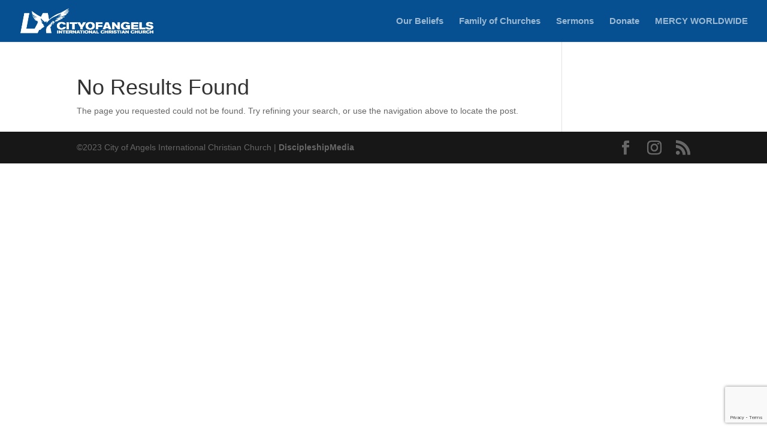

--- FILE ---
content_type: text/html; charset=utf-8
request_url: https://www.google.com/recaptcha/api2/anchor?ar=1&k=6LdHS00sAAAAAGQCWvpI2pJVSTyfN1VGsm66Xxnt&co=aHR0cHM6Ly9jaXR5b2ZhbmdlbHNpY2Mub3JnOjQ0Mw..&hl=en&v=PoyoqOPhxBO7pBk68S4YbpHZ&size=invisible&anchor-ms=20000&execute-ms=30000&cb=jclg8i4184n7
body_size: 48627
content:
<!DOCTYPE HTML><html dir="ltr" lang="en"><head><meta http-equiv="Content-Type" content="text/html; charset=UTF-8">
<meta http-equiv="X-UA-Compatible" content="IE=edge">
<title>reCAPTCHA</title>
<style type="text/css">
/* cyrillic-ext */
@font-face {
  font-family: 'Roboto';
  font-style: normal;
  font-weight: 400;
  font-stretch: 100%;
  src: url(//fonts.gstatic.com/s/roboto/v48/KFO7CnqEu92Fr1ME7kSn66aGLdTylUAMa3GUBHMdazTgWw.woff2) format('woff2');
  unicode-range: U+0460-052F, U+1C80-1C8A, U+20B4, U+2DE0-2DFF, U+A640-A69F, U+FE2E-FE2F;
}
/* cyrillic */
@font-face {
  font-family: 'Roboto';
  font-style: normal;
  font-weight: 400;
  font-stretch: 100%;
  src: url(//fonts.gstatic.com/s/roboto/v48/KFO7CnqEu92Fr1ME7kSn66aGLdTylUAMa3iUBHMdazTgWw.woff2) format('woff2');
  unicode-range: U+0301, U+0400-045F, U+0490-0491, U+04B0-04B1, U+2116;
}
/* greek-ext */
@font-face {
  font-family: 'Roboto';
  font-style: normal;
  font-weight: 400;
  font-stretch: 100%;
  src: url(//fonts.gstatic.com/s/roboto/v48/KFO7CnqEu92Fr1ME7kSn66aGLdTylUAMa3CUBHMdazTgWw.woff2) format('woff2');
  unicode-range: U+1F00-1FFF;
}
/* greek */
@font-face {
  font-family: 'Roboto';
  font-style: normal;
  font-weight: 400;
  font-stretch: 100%;
  src: url(//fonts.gstatic.com/s/roboto/v48/KFO7CnqEu92Fr1ME7kSn66aGLdTylUAMa3-UBHMdazTgWw.woff2) format('woff2');
  unicode-range: U+0370-0377, U+037A-037F, U+0384-038A, U+038C, U+038E-03A1, U+03A3-03FF;
}
/* math */
@font-face {
  font-family: 'Roboto';
  font-style: normal;
  font-weight: 400;
  font-stretch: 100%;
  src: url(//fonts.gstatic.com/s/roboto/v48/KFO7CnqEu92Fr1ME7kSn66aGLdTylUAMawCUBHMdazTgWw.woff2) format('woff2');
  unicode-range: U+0302-0303, U+0305, U+0307-0308, U+0310, U+0312, U+0315, U+031A, U+0326-0327, U+032C, U+032F-0330, U+0332-0333, U+0338, U+033A, U+0346, U+034D, U+0391-03A1, U+03A3-03A9, U+03B1-03C9, U+03D1, U+03D5-03D6, U+03F0-03F1, U+03F4-03F5, U+2016-2017, U+2034-2038, U+203C, U+2040, U+2043, U+2047, U+2050, U+2057, U+205F, U+2070-2071, U+2074-208E, U+2090-209C, U+20D0-20DC, U+20E1, U+20E5-20EF, U+2100-2112, U+2114-2115, U+2117-2121, U+2123-214F, U+2190, U+2192, U+2194-21AE, U+21B0-21E5, U+21F1-21F2, U+21F4-2211, U+2213-2214, U+2216-22FF, U+2308-230B, U+2310, U+2319, U+231C-2321, U+2336-237A, U+237C, U+2395, U+239B-23B7, U+23D0, U+23DC-23E1, U+2474-2475, U+25AF, U+25B3, U+25B7, U+25BD, U+25C1, U+25CA, U+25CC, U+25FB, U+266D-266F, U+27C0-27FF, U+2900-2AFF, U+2B0E-2B11, U+2B30-2B4C, U+2BFE, U+3030, U+FF5B, U+FF5D, U+1D400-1D7FF, U+1EE00-1EEFF;
}
/* symbols */
@font-face {
  font-family: 'Roboto';
  font-style: normal;
  font-weight: 400;
  font-stretch: 100%;
  src: url(//fonts.gstatic.com/s/roboto/v48/KFO7CnqEu92Fr1ME7kSn66aGLdTylUAMaxKUBHMdazTgWw.woff2) format('woff2');
  unicode-range: U+0001-000C, U+000E-001F, U+007F-009F, U+20DD-20E0, U+20E2-20E4, U+2150-218F, U+2190, U+2192, U+2194-2199, U+21AF, U+21E6-21F0, U+21F3, U+2218-2219, U+2299, U+22C4-22C6, U+2300-243F, U+2440-244A, U+2460-24FF, U+25A0-27BF, U+2800-28FF, U+2921-2922, U+2981, U+29BF, U+29EB, U+2B00-2BFF, U+4DC0-4DFF, U+FFF9-FFFB, U+10140-1018E, U+10190-1019C, U+101A0, U+101D0-101FD, U+102E0-102FB, U+10E60-10E7E, U+1D2C0-1D2D3, U+1D2E0-1D37F, U+1F000-1F0FF, U+1F100-1F1AD, U+1F1E6-1F1FF, U+1F30D-1F30F, U+1F315, U+1F31C, U+1F31E, U+1F320-1F32C, U+1F336, U+1F378, U+1F37D, U+1F382, U+1F393-1F39F, U+1F3A7-1F3A8, U+1F3AC-1F3AF, U+1F3C2, U+1F3C4-1F3C6, U+1F3CA-1F3CE, U+1F3D4-1F3E0, U+1F3ED, U+1F3F1-1F3F3, U+1F3F5-1F3F7, U+1F408, U+1F415, U+1F41F, U+1F426, U+1F43F, U+1F441-1F442, U+1F444, U+1F446-1F449, U+1F44C-1F44E, U+1F453, U+1F46A, U+1F47D, U+1F4A3, U+1F4B0, U+1F4B3, U+1F4B9, U+1F4BB, U+1F4BF, U+1F4C8-1F4CB, U+1F4D6, U+1F4DA, U+1F4DF, U+1F4E3-1F4E6, U+1F4EA-1F4ED, U+1F4F7, U+1F4F9-1F4FB, U+1F4FD-1F4FE, U+1F503, U+1F507-1F50B, U+1F50D, U+1F512-1F513, U+1F53E-1F54A, U+1F54F-1F5FA, U+1F610, U+1F650-1F67F, U+1F687, U+1F68D, U+1F691, U+1F694, U+1F698, U+1F6AD, U+1F6B2, U+1F6B9-1F6BA, U+1F6BC, U+1F6C6-1F6CF, U+1F6D3-1F6D7, U+1F6E0-1F6EA, U+1F6F0-1F6F3, U+1F6F7-1F6FC, U+1F700-1F7FF, U+1F800-1F80B, U+1F810-1F847, U+1F850-1F859, U+1F860-1F887, U+1F890-1F8AD, U+1F8B0-1F8BB, U+1F8C0-1F8C1, U+1F900-1F90B, U+1F93B, U+1F946, U+1F984, U+1F996, U+1F9E9, U+1FA00-1FA6F, U+1FA70-1FA7C, U+1FA80-1FA89, U+1FA8F-1FAC6, U+1FACE-1FADC, U+1FADF-1FAE9, U+1FAF0-1FAF8, U+1FB00-1FBFF;
}
/* vietnamese */
@font-face {
  font-family: 'Roboto';
  font-style: normal;
  font-weight: 400;
  font-stretch: 100%;
  src: url(//fonts.gstatic.com/s/roboto/v48/KFO7CnqEu92Fr1ME7kSn66aGLdTylUAMa3OUBHMdazTgWw.woff2) format('woff2');
  unicode-range: U+0102-0103, U+0110-0111, U+0128-0129, U+0168-0169, U+01A0-01A1, U+01AF-01B0, U+0300-0301, U+0303-0304, U+0308-0309, U+0323, U+0329, U+1EA0-1EF9, U+20AB;
}
/* latin-ext */
@font-face {
  font-family: 'Roboto';
  font-style: normal;
  font-weight: 400;
  font-stretch: 100%;
  src: url(//fonts.gstatic.com/s/roboto/v48/KFO7CnqEu92Fr1ME7kSn66aGLdTylUAMa3KUBHMdazTgWw.woff2) format('woff2');
  unicode-range: U+0100-02BA, U+02BD-02C5, U+02C7-02CC, U+02CE-02D7, U+02DD-02FF, U+0304, U+0308, U+0329, U+1D00-1DBF, U+1E00-1E9F, U+1EF2-1EFF, U+2020, U+20A0-20AB, U+20AD-20C0, U+2113, U+2C60-2C7F, U+A720-A7FF;
}
/* latin */
@font-face {
  font-family: 'Roboto';
  font-style: normal;
  font-weight: 400;
  font-stretch: 100%;
  src: url(//fonts.gstatic.com/s/roboto/v48/KFO7CnqEu92Fr1ME7kSn66aGLdTylUAMa3yUBHMdazQ.woff2) format('woff2');
  unicode-range: U+0000-00FF, U+0131, U+0152-0153, U+02BB-02BC, U+02C6, U+02DA, U+02DC, U+0304, U+0308, U+0329, U+2000-206F, U+20AC, U+2122, U+2191, U+2193, U+2212, U+2215, U+FEFF, U+FFFD;
}
/* cyrillic-ext */
@font-face {
  font-family: 'Roboto';
  font-style: normal;
  font-weight: 500;
  font-stretch: 100%;
  src: url(//fonts.gstatic.com/s/roboto/v48/KFO7CnqEu92Fr1ME7kSn66aGLdTylUAMa3GUBHMdazTgWw.woff2) format('woff2');
  unicode-range: U+0460-052F, U+1C80-1C8A, U+20B4, U+2DE0-2DFF, U+A640-A69F, U+FE2E-FE2F;
}
/* cyrillic */
@font-face {
  font-family: 'Roboto';
  font-style: normal;
  font-weight: 500;
  font-stretch: 100%;
  src: url(//fonts.gstatic.com/s/roboto/v48/KFO7CnqEu92Fr1ME7kSn66aGLdTylUAMa3iUBHMdazTgWw.woff2) format('woff2');
  unicode-range: U+0301, U+0400-045F, U+0490-0491, U+04B0-04B1, U+2116;
}
/* greek-ext */
@font-face {
  font-family: 'Roboto';
  font-style: normal;
  font-weight: 500;
  font-stretch: 100%;
  src: url(//fonts.gstatic.com/s/roboto/v48/KFO7CnqEu92Fr1ME7kSn66aGLdTylUAMa3CUBHMdazTgWw.woff2) format('woff2');
  unicode-range: U+1F00-1FFF;
}
/* greek */
@font-face {
  font-family: 'Roboto';
  font-style: normal;
  font-weight: 500;
  font-stretch: 100%;
  src: url(//fonts.gstatic.com/s/roboto/v48/KFO7CnqEu92Fr1ME7kSn66aGLdTylUAMa3-UBHMdazTgWw.woff2) format('woff2');
  unicode-range: U+0370-0377, U+037A-037F, U+0384-038A, U+038C, U+038E-03A1, U+03A3-03FF;
}
/* math */
@font-face {
  font-family: 'Roboto';
  font-style: normal;
  font-weight: 500;
  font-stretch: 100%;
  src: url(//fonts.gstatic.com/s/roboto/v48/KFO7CnqEu92Fr1ME7kSn66aGLdTylUAMawCUBHMdazTgWw.woff2) format('woff2');
  unicode-range: U+0302-0303, U+0305, U+0307-0308, U+0310, U+0312, U+0315, U+031A, U+0326-0327, U+032C, U+032F-0330, U+0332-0333, U+0338, U+033A, U+0346, U+034D, U+0391-03A1, U+03A3-03A9, U+03B1-03C9, U+03D1, U+03D5-03D6, U+03F0-03F1, U+03F4-03F5, U+2016-2017, U+2034-2038, U+203C, U+2040, U+2043, U+2047, U+2050, U+2057, U+205F, U+2070-2071, U+2074-208E, U+2090-209C, U+20D0-20DC, U+20E1, U+20E5-20EF, U+2100-2112, U+2114-2115, U+2117-2121, U+2123-214F, U+2190, U+2192, U+2194-21AE, U+21B0-21E5, U+21F1-21F2, U+21F4-2211, U+2213-2214, U+2216-22FF, U+2308-230B, U+2310, U+2319, U+231C-2321, U+2336-237A, U+237C, U+2395, U+239B-23B7, U+23D0, U+23DC-23E1, U+2474-2475, U+25AF, U+25B3, U+25B7, U+25BD, U+25C1, U+25CA, U+25CC, U+25FB, U+266D-266F, U+27C0-27FF, U+2900-2AFF, U+2B0E-2B11, U+2B30-2B4C, U+2BFE, U+3030, U+FF5B, U+FF5D, U+1D400-1D7FF, U+1EE00-1EEFF;
}
/* symbols */
@font-face {
  font-family: 'Roboto';
  font-style: normal;
  font-weight: 500;
  font-stretch: 100%;
  src: url(//fonts.gstatic.com/s/roboto/v48/KFO7CnqEu92Fr1ME7kSn66aGLdTylUAMaxKUBHMdazTgWw.woff2) format('woff2');
  unicode-range: U+0001-000C, U+000E-001F, U+007F-009F, U+20DD-20E0, U+20E2-20E4, U+2150-218F, U+2190, U+2192, U+2194-2199, U+21AF, U+21E6-21F0, U+21F3, U+2218-2219, U+2299, U+22C4-22C6, U+2300-243F, U+2440-244A, U+2460-24FF, U+25A0-27BF, U+2800-28FF, U+2921-2922, U+2981, U+29BF, U+29EB, U+2B00-2BFF, U+4DC0-4DFF, U+FFF9-FFFB, U+10140-1018E, U+10190-1019C, U+101A0, U+101D0-101FD, U+102E0-102FB, U+10E60-10E7E, U+1D2C0-1D2D3, U+1D2E0-1D37F, U+1F000-1F0FF, U+1F100-1F1AD, U+1F1E6-1F1FF, U+1F30D-1F30F, U+1F315, U+1F31C, U+1F31E, U+1F320-1F32C, U+1F336, U+1F378, U+1F37D, U+1F382, U+1F393-1F39F, U+1F3A7-1F3A8, U+1F3AC-1F3AF, U+1F3C2, U+1F3C4-1F3C6, U+1F3CA-1F3CE, U+1F3D4-1F3E0, U+1F3ED, U+1F3F1-1F3F3, U+1F3F5-1F3F7, U+1F408, U+1F415, U+1F41F, U+1F426, U+1F43F, U+1F441-1F442, U+1F444, U+1F446-1F449, U+1F44C-1F44E, U+1F453, U+1F46A, U+1F47D, U+1F4A3, U+1F4B0, U+1F4B3, U+1F4B9, U+1F4BB, U+1F4BF, U+1F4C8-1F4CB, U+1F4D6, U+1F4DA, U+1F4DF, U+1F4E3-1F4E6, U+1F4EA-1F4ED, U+1F4F7, U+1F4F9-1F4FB, U+1F4FD-1F4FE, U+1F503, U+1F507-1F50B, U+1F50D, U+1F512-1F513, U+1F53E-1F54A, U+1F54F-1F5FA, U+1F610, U+1F650-1F67F, U+1F687, U+1F68D, U+1F691, U+1F694, U+1F698, U+1F6AD, U+1F6B2, U+1F6B9-1F6BA, U+1F6BC, U+1F6C6-1F6CF, U+1F6D3-1F6D7, U+1F6E0-1F6EA, U+1F6F0-1F6F3, U+1F6F7-1F6FC, U+1F700-1F7FF, U+1F800-1F80B, U+1F810-1F847, U+1F850-1F859, U+1F860-1F887, U+1F890-1F8AD, U+1F8B0-1F8BB, U+1F8C0-1F8C1, U+1F900-1F90B, U+1F93B, U+1F946, U+1F984, U+1F996, U+1F9E9, U+1FA00-1FA6F, U+1FA70-1FA7C, U+1FA80-1FA89, U+1FA8F-1FAC6, U+1FACE-1FADC, U+1FADF-1FAE9, U+1FAF0-1FAF8, U+1FB00-1FBFF;
}
/* vietnamese */
@font-face {
  font-family: 'Roboto';
  font-style: normal;
  font-weight: 500;
  font-stretch: 100%;
  src: url(//fonts.gstatic.com/s/roboto/v48/KFO7CnqEu92Fr1ME7kSn66aGLdTylUAMa3OUBHMdazTgWw.woff2) format('woff2');
  unicode-range: U+0102-0103, U+0110-0111, U+0128-0129, U+0168-0169, U+01A0-01A1, U+01AF-01B0, U+0300-0301, U+0303-0304, U+0308-0309, U+0323, U+0329, U+1EA0-1EF9, U+20AB;
}
/* latin-ext */
@font-face {
  font-family: 'Roboto';
  font-style: normal;
  font-weight: 500;
  font-stretch: 100%;
  src: url(//fonts.gstatic.com/s/roboto/v48/KFO7CnqEu92Fr1ME7kSn66aGLdTylUAMa3KUBHMdazTgWw.woff2) format('woff2');
  unicode-range: U+0100-02BA, U+02BD-02C5, U+02C7-02CC, U+02CE-02D7, U+02DD-02FF, U+0304, U+0308, U+0329, U+1D00-1DBF, U+1E00-1E9F, U+1EF2-1EFF, U+2020, U+20A0-20AB, U+20AD-20C0, U+2113, U+2C60-2C7F, U+A720-A7FF;
}
/* latin */
@font-face {
  font-family: 'Roboto';
  font-style: normal;
  font-weight: 500;
  font-stretch: 100%;
  src: url(//fonts.gstatic.com/s/roboto/v48/KFO7CnqEu92Fr1ME7kSn66aGLdTylUAMa3yUBHMdazQ.woff2) format('woff2');
  unicode-range: U+0000-00FF, U+0131, U+0152-0153, U+02BB-02BC, U+02C6, U+02DA, U+02DC, U+0304, U+0308, U+0329, U+2000-206F, U+20AC, U+2122, U+2191, U+2193, U+2212, U+2215, U+FEFF, U+FFFD;
}
/* cyrillic-ext */
@font-face {
  font-family: 'Roboto';
  font-style: normal;
  font-weight: 900;
  font-stretch: 100%;
  src: url(//fonts.gstatic.com/s/roboto/v48/KFO7CnqEu92Fr1ME7kSn66aGLdTylUAMa3GUBHMdazTgWw.woff2) format('woff2');
  unicode-range: U+0460-052F, U+1C80-1C8A, U+20B4, U+2DE0-2DFF, U+A640-A69F, U+FE2E-FE2F;
}
/* cyrillic */
@font-face {
  font-family: 'Roboto';
  font-style: normal;
  font-weight: 900;
  font-stretch: 100%;
  src: url(//fonts.gstatic.com/s/roboto/v48/KFO7CnqEu92Fr1ME7kSn66aGLdTylUAMa3iUBHMdazTgWw.woff2) format('woff2');
  unicode-range: U+0301, U+0400-045F, U+0490-0491, U+04B0-04B1, U+2116;
}
/* greek-ext */
@font-face {
  font-family: 'Roboto';
  font-style: normal;
  font-weight: 900;
  font-stretch: 100%;
  src: url(//fonts.gstatic.com/s/roboto/v48/KFO7CnqEu92Fr1ME7kSn66aGLdTylUAMa3CUBHMdazTgWw.woff2) format('woff2');
  unicode-range: U+1F00-1FFF;
}
/* greek */
@font-face {
  font-family: 'Roboto';
  font-style: normal;
  font-weight: 900;
  font-stretch: 100%;
  src: url(//fonts.gstatic.com/s/roboto/v48/KFO7CnqEu92Fr1ME7kSn66aGLdTylUAMa3-UBHMdazTgWw.woff2) format('woff2');
  unicode-range: U+0370-0377, U+037A-037F, U+0384-038A, U+038C, U+038E-03A1, U+03A3-03FF;
}
/* math */
@font-face {
  font-family: 'Roboto';
  font-style: normal;
  font-weight: 900;
  font-stretch: 100%;
  src: url(//fonts.gstatic.com/s/roboto/v48/KFO7CnqEu92Fr1ME7kSn66aGLdTylUAMawCUBHMdazTgWw.woff2) format('woff2');
  unicode-range: U+0302-0303, U+0305, U+0307-0308, U+0310, U+0312, U+0315, U+031A, U+0326-0327, U+032C, U+032F-0330, U+0332-0333, U+0338, U+033A, U+0346, U+034D, U+0391-03A1, U+03A3-03A9, U+03B1-03C9, U+03D1, U+03D5-03D6, U+03F0-03F1, U+03F4-03F5, U+2016-2017, U+2034-2038, U+203C, U+2040, U+2043, U+2047, U+2050, U+2057, U+205F, U+2070-2071, U+2074-208E, U+2090-209C, U+20D0-20DC, U+20E1, U+20E5-20EF, U+2100-2112, U+2114-2115, U+2117-2121, U+2123-214F, U+2190, U+2192, U+2194-21AE, U+21B0-21E5, U+21F1-21F2, U+21F4-2211, U+2213-2214, U+2216-22FF, U+2308-230B, U+2310, U+2319, U+231C-2321, U+2336-237A, U+237C, U+2395, U+239B-23B7, U+23D0, U+23DC-23E1, U+2474-2475, U+25AF, U+25B3, U+25B7, U+25BD, U+25C1, U+25CA, U+25CC, U+25FB, U+266D-266F, U+27C0-27FF, U+2900-2AFF, U+2B0E-2B11, U+2B30-2B4C, U+2BFE, U+3030, U+FF5B, U+FF5D, U+1D400-1D7FF, U+1EE00-1EEFF;
}
/* symbols */
@font-face {
  font-family: 'Roboto';
  font-style: normal;
  font-weight: 900;
  font-stretch: 100%;
  src: url(//fonts.gstatic.com/s/roboto/v48/KFO7CnqEu92Fr1ME7kSn66aGLdTylUAMaxKUBHMdazTgWw.woff2) format('woff2');
  unicode-range: U+0001-000C, U+000E-001F, U+007F-009F, U+20DD-20E0, U+20E2-20E4, U+2150-218F, U+2190, U+2192, U+2194-2199, U+21AF, U+21E6-21F0, U+21F3, U+2218-2219, U+2299, U+22C4-22C6, U+2300-243F, U+2440-244A, U+2460-24FF, U+25A0-27BF, U+2800-28FF, U+2921-2922, U+2981, U+29BF, U+29EB, U+2B00-2BFF, U+4DC0-4DFF, U+FFF9-FFFB, U+10140-1018E, U+10190-1019C, U+101A0, U+101D0-101FD, U+102E0-102FB, U+10E60-10E7E, U+1D2C0-1D2D3, U+1D2E0-1D37F, U+1F000-1F0FF, U+1F100-1F1AD, U+1F1E6-1F1FF, U+1F30D-1F30F, U+1F315, U+1F31C, U+1F31E, U+1F320-1F32C, U+1F336, U+1F378, U+1F37D, U+1F382, U+1F393-1F39F, U+1F3A7-1F3A8, U+1F3AC-1F3AF, U+1F3C2, U+1F3C4-1F3C6, U+1F3CA-1F3CE, U+1F3D4-1F3E0, U+1F3ED, U+1F3F1-1F3F3, U+1F3F5-1F3F7, U+1F408, U+1F415, U+1F41F, U+1F426, U+1F43F, U+1F441-1F442, U+1F444, U+1F446-1F449, U+1F44C-1F44E, U+1F453, U+1F46A, U+1F47D, U+1F4A3, U+1F4B0, U+1F4B3, U+1F4B9, U+1F4BB, U+1F4BF, U+1F4C8-1F4CB, U+1F4D6, U+1F4DA, U+1F4DF, U+1F4E3-1F4E6, U+1F4EA-1F4ED, U+1F4F7, U+1F4F9-1F4FB, U+1F4FD-1F4FE, U+1F503, U+1F507-1F50B, U+1F50D, U+1F512-1F513, U+1F53E-1F54A, U+1F54F-1F5FA, U+1F610, U+1F650-1F67F, U+1F687, U+1F68D, U+1F691, U+1F694, U+1F698, U+1F6AD, U+1F6B2, U+1F6B9-1F6BA, U+1F6BC, U+1F6C6-1F6CF, U+1F6D3-1F6D7, U+1F6E0-1F6EA, U+1F6F0-1F6F3, U+1F6F7-1F6FC, U+1F700-1F7FF, U+1F800-1F80B, U+1F810-1F847, U+1F850-1F859, U+1F860-1F887, U+1F890-1F8AD, U+1F8B0-1F8BB, U+1F8C0-1F8C1, U+1F900-1F90B, U+1F93B, U+1F946, U+1F984, U+1F996, U+1F9E9, U+1FA00-1FA6F, U+1FA70-1FA7C, U+1FA80-1FA89, U+1FA8F-1FAC6, U+1FACE-1FADC, U+1FADF-1FAE9, U+1FAF0-1FAF8, U+1FB00-1FBFF;
}
/* vietnamese */
@font-face {
  font-family: 'Roboto';
  font-style: normal;
  font-weight: 900;
  font-stretch: 100%;
  src: url(//fonts.gstatic.com/s/roboto/v48/KFO7CnqEu92Fr1ME7kSn66aGLdTylUAMa3OUBHMdazTgWw.woff2) format('woff2');
  unicode-range: U+0102-0103, U+0110-0111, U+0128-0129, U+0168-0169, U+01A0-01A1, U+01AF-01B0, U+0300-0301, U+0303-0304, U+0308-0309, U+0323, U+0329, U+1EA0-1EF9, U+20AB;
}
/* latin-ext */
@font-face {
  font-family: 'Roboto';
  font-style: normal;
  font-weight: 900;
  font-stretch: 100%;
  src: url(//fonts.gstatic.com/s/roboto/v48/KFO7CnqEu92Fr1ME7kSn66aGLdTylUAMa3KUBHMdazTgWw.woff2) format('woff2');
  unicode-range: U+0100-02BA, U+02BD-02C5, U+02C7-02CC, U+02CE-02D7, U+02DD-02FF, U+0304, U+0308, U+0329, U+1D00-1DBF, U+1E00-1E9F, U+1EF2-1EFF, U+2020, U+20A0-20AB, U+20AD-20C0, U+2113, U+2C60-2C7F, U+A720-A7FF;
}
/* latin */
@font-face {
  font-family: 'Roboto';
  font-style: normal;
  font-weight: 900;
  font-stretch: 100%;
  src: url(//fonts.gstatic.com/s/roboto/v48/KFO7CnqEu92Fr1ME7kSn66aGLdTylUAMa3yUBHMdazQ.woff2) format('woff2');
  unicode-range: U+0000-00FF, U+0131, U+0152-0153, U+02BB-02BC, U+02C6, U+02DA, U+02DC, U+0304, U+0308, U+0329, U+2000-206F, U+20AC, U+2122, U+2191, U+2193, U+2212, U+2215, U+FEFF, U+FFFD;
}

</style>
<link rel="stylesheet" type="text/css" href="https://www.gstatic.com/recaptcha/releases/PoyoqOPhxBO7pBk68S4YbpHZ/styles__ltr.css">
<script nonce="AR4wVTXYhKoXIYOBVwksQQ" type="text/javascript">window['__recaptcha_api'] = 'https://www.google.com/recaptcha/api2/';</script>
<script type="text/javascript" src="https://www.gstatic.com/recaptcha/releases/PoyoqOPhxBO7pBk68S4YbpHZ/recaptcha__en.js" nonce="AR4wVTXYhKoXIYOBVwksQQ">
      
    </script></head>
<body><div id="rc-anchor-alert" class="rc-anchor-alert"></div>
<input type="hidden" id="recaptcha-token" value="[base64]">
<script type="text/javascript" nonce="AR4wVTXYhKoXIYOBVwksQQ">
      recaptcha.anchor.Main.init("[\x22ainput\x22,[\x22bgdata\x22,\x22\x22,\[base64]/[base64]/MjU1Ong/[base64]/[base64]/[base64]/[base64]/[base64]/[base64]/[base64]/[base64]/[base64]/[base64]/[base64]/[base64]/[base64]/[base64]/[base64]\\u003d\x22,\[base64]\x22,\x22f0I4woRMflZ3w53DisO/w6LCvSsxwolRTCMWwrp4w5/CiA9qwptHHMKzwp3CtMOxw4onw7lxPsObwqbDisKxJcOxwo3Dl2HDiirCgcOawp/DjRcsPwNCwp/DngLDlcKUAyzChDhDw7DDvxjCrBU8w5RZwqXDjMOgwpZlwozCsAHDhcORwr0yKTMvwrkWKMKPw7zCo3XDnkXCmg7CrsOuw4J7wpfDkMK2wpvCrTFJZMORwo3Ds8KBwowUDWzDsMOhwrA9QcKsw6rCvMO9w6nDjsKCw67DjTTDr8KVwoJHw7p/[base64]/Cj8OfPVTCmkdEwqgkw6vCpcKBw6lGCcOuwr0RUhDCvcOJw4dXMwXDj11Jw6rCncO5w5PCpzvDqGvDn8KXwp8ww7QrRxgtw6TCgiPCsMK5wpVMw5fCt8OKRsO2wrtDwqJRwrTDgXHDhcOFDVDDksOew6/Dh8OSUcKQw412wromb1QzEy9nE1rDoWhzwoUaw7bDgMKYw4HDs8OrD8Ouwq4CTMKwQsK2w4/CnnQbCCDCvXTDvXjDjcKxw6vDkMO7wplbw5gTdTjDohDCtmvCtA3Dv8Oxw6FtHMKKwp1+acKDDMOzCsOnw4/CosKww7BBwrJHw6fDryk/w7ALwoDDgxFuZsOjbsO1w6PDncO7YgI3wpbDhgZDSANfMyDDi8KrWMKVSDA+f8ODQsKPwqLDocOFw4bDvsKbeGXCoMOgQcOhw5nDjsO+dX3Dn1giw6/DiMKXSRrCj8O0worDo3PCh8OufMOmTcO4Z8Kaw5/[base64]/BDXDq3jDqMOQw7MnwqRIw5V2HcOnw6w3PsKIwoYvQg4vw4zCgcOMDMO1RwEiwoF2T8K+wot7ewV6w7HDm8OUw6Add3rCisKGEcO0wqDCm8Kyw6TDiSXChsKQIAjDjEzCvmzDixVlK8KywqjCnxzClFU6eSvDnhQtw7nDscKPB3APw5JQwqcAwo7Dl8Ohw58/wpAHwoHDrcKNAsOcUcKLD8KzwqbCuMKOwrUyZ8ObdVtew4TChsKrbX5QICBOYld6wqXCvGUYKDMaYknDtwvDvx7CnmYXwonDjRJQw47CjgbCsMKew4wuQTkLAsKKDG/[base64]/PsO6E8KkHnLCmMOTZ3rDoFzCv8KBU8ORK3Y6Z8Ohw5N/YMOXKxzDgsOCJMOdw51Sw6MsCmHDtsOxQsKjRHvCt8K6w7YZw4MVw4XCl8Ogw7NISEMqcsKiw6kZacOmwp8Owp9ewqRPP8KIAnXDiMOwIsKZRsOeGB/[base64]/[base64]/DucKdGcKJQ8KuwrpbwpfCsjI+wqcVY33Dmk04wp03IWzCm8OvShtaXnTDmsOMdTrCoxXDrTp6dDF8worDk1jDqWB5wqzDnjIWwp0uwqwePMOCw6R4E0bDr8Krw7NeKiQLHsOcw4HDjTQlHDXDsBDCgMO9wo1ew5bDnh/DoMOicsOPwqTCvMOmw6BUw5wDw5DDgsODwoBLwrpowqPCh8OMOMOFeMKjU1MUKcOiwoDCqMOeL8Otw5zCjV7Do8KhTQPChcOkIhdFwpFSV8OcQsOVA8OUBcKbwr/[base64]/Dl8OeNi14OsORB8Omwo5tFMOGw5XClDvDkAPCqDHClENFwpBPbVNCw4/CqsKqbD3DocOgw6DCglRowosEw67DnSnCjcOVCMKDworDoMKCwprCvyXDgMONw6RrMWjDvcK5wpjDvjxZw75zByTCmRc3a8KTw4fDqFkBw4ZsEQzDoMOnVT9NaUouw6vClsOXXmjDvSdbwpkAwqDDjsOwX8KHc8KDw61swrZIK8Opw6/[base64]/CgcKoeXBgwovDsMK/wqIqw6MxwqnCtBfCtsKSw5Vpw5dBw7xqwpgvNcK1DG/DlcOywrTDvsOVOcKAw6bDsmEUUcObQGjDvV1uXMKhAMOaw6dHfG4IwrknwqLDjMOBH3HDmsKkGsOEI8O9w5zCggxwb8K1wqxPSnDCqDHDuAPDtsKHwqdIBnzClsOkwrDDvQxzIcOEw7/Ci8OGXjLDpMKSwoN/FjJzw6EIwrLDnsOyKcOgw6rCs8KRw5oWw7xNwoMew6nDrMO0bsKgbgfCjMKgHhd+MyDDoz5XdHrCmsKcS8OLwoYJw54ow4oow6PDtsKjwppcwqzChMK8w6Q7w6TDksO7w5h+JsOIdsOQIsOKBCZLCwXCq8OmLMK/w5DDs8KWw6/DqkNowo/[base64]/[base64]/w5DCq8OrWcO7w4cRFcKzfnbCvsO8w7XCs0vCgy5Vw7/CgcO8w5sERw5xO8KXfg/CsBPDgFNFwp3DlsOMw5XDvgjCpih0DiBjXcKkwp46GMOhw6dUwp9Sa8KSwp/[base64]/SBZSwrjDp8KRwoTCmXjDvHDDmSTCqXrCmUjDknQAw7wnCSfCjcKow6bCicKuwrdJMxbCv8K+w7/DtRpRCcKqw6nDoTlCwptcGhYOwos/KkbDr3w9w5gnAH9ZwovCu1oTwrgYFcOuSEfDhm3Cu8KIwqHDhcK+csO3wr8gwrvCm8K3wpthb8OQwqLCh8KdJcOvJi3DvsKRHxrCh0l9E8KCwpnChMOhecKkQ8KnwrjDmW/DoA7DqDTCrQzCo8KEOTQJw5pkw6zDocK9eUDDpGTCoCogw7rClMK1MsKfwq03w7x7wq/[base64]/Cm8OLOBY1W8KuRTxhR23DvsOTwq3DimjDmsKRw4s0w40GwqUjwoYha2vChcOfGMOEEcO0NMKhTsK7wqYRw65SVx8gTUAQw6vDiAXDrlpcwrrCqcOnMRMlNlXDtsKJG1ImPcKMc2fCpcKORB8NwrczwpbCssOEU3vDmzPDl8KFwpPCjMK+MhjCgU/Dij/ClsO/OmrDlB1aJxfCqzkVw4jDpMOzaxPDpGMhw57Cj8Klw4DCjcK8RH9pYBU4BMKZwqFTKcO6OHhCwqE8wpvCpm/DrsOQw6csfU5/wrxWw4xfw4/DiQ3Cv8Onw64bwrctwqPCiW1ZIlzDlTrCoW16PisjUMKywoNUTcOVw6bDjcKzCcOawrrCisOsMjJUBnXDpsOyw68xZBnDpmUxIiceF8OQCAfDkMKHw5wlbwdvRgnDhcKDAMKBHMKMwpXCicO9BRTDpmDDhRByw4bDosOnUFbClQMAVkTDnBkvw6x7IMOnAmbDnB/DvcKYeWc5NmzClQQuw60fZn8TwpZawpAIRmDDmMOQwrvCuWkSQMKpJsKfY8KyZWYoSsKla8Oew6c7w4PCryZ6PRDDjDIJKcKMBHJ/OSsbHnIDDhTCv2nDi2nDlTciwrYRw41+RMKtPlc9MsKRw5PCi8OTwo7CuHtzw60IecKtZcOgF1DConREw6h2D1LDtwrCv8Kuw6fDgnp1VRrDvy1HY8O9wr0EbH04CmhwSnNBCXbCvm/CpcKtFCrDhQzDhRzDtw7DvhrDrjrCuQfDrMOtCMK7R27DssOibUMWEjhnfyHCsW0xVS9ybcKew7XDhcOQesOsccOKFsKrQDEFUU91wo7Ct8OMImRKw7XDu0fCgsOew4bDum7Ch0U/w6h6wqR4IsKvwpbDumUnwpLCgEHCncKHM8O9w7UjEMKWVSh4CcKjw6R5woTDhgnCh8KRw7zDk8K/woQgw4bCknDDjcK8EcKJw7fCisKSwrjConXCrnd+d2nClTU3w6Qww4fCpi/DssKxw5TDhBk5M8Kdw7bDlMKrJsObw7cdw4nDm8Ojw7HCjsO4w7DDr8KEFjUnYRJYw6hjCsK+MsOUcQtGeBVBw5jDh8O2woJ+wpbDmBwPwr0yw73CvDHCokt7wpPDpRXCmsKEdDFAcTDDpMKofsObwpsnUMKGwqTCsRHCscKVHcOkWgDDpDEowq3DoS/CjTABRcKwwpXCrgvCksOLesK3fGJFR8Osw590NyzCp3nCpHxJZ8OLG8O9wr/DmA7Dj8OweTvDmgjCg3I2YcKkwo/CnhnCokzCik/DiUzDnHrCrBFiHjDDn8KmAsOUwq7CmcOnT302woDDr8OuwqofVzITFsKEwr96NsOyw5szwq3Cn8K7BWYcwqjCuCNew73Dml9EwoYJwoJ+fnPCq8OXw7fCpcKNdizCpEPCn8KMOMOywrA/WmnDr1rDo0xda8O6w7ErScKoNhXChnDCqgFMw7RMcRnDocKHwokZwqfDoWjDkmpRNhx9KcKzYisbwrVcFcOBw4NAw40KUAkpwp8rw7rDvcKbKsOXw4bDpRjCjFZ/XVPDlcO1dCtsw73CiBTCjsKiwrEJQRHDh8OpM2XDr8OWGHMCcMK5asOfw4NGWUvDk8Oew7TDtwLCv8OsfMKkTsKiOsOUYzUvKsOQwq7DmXkCwq8wOHrDnRXDnTDCi8KwISYDw4/DqcO/wrbDpMOMwqYnwpQbw4sBw5xBwoYFwq/Dv8Kgw4NKwpJpRlHCtcKFw6IowqVPw5N+E8OWScKhw7jCnMOjw5cYFQrCsMO8wobDunHDu8K5wr3CkcO3wpd/dsOCRcO3dMObRsKFwpQfVsOaTgN7w7rDihAzw55Mw6bDlR3Dv8OAU8OSAAHDgcKpw6HDphBzwp0/LD4lw48WQcKnP8OBw501PyRtwoVBOALChmhocsOFcyY+UcKww4/[base64]/[base64]/CkwM4wqJWw73CuMOlGsOzBcO4AFU5wollCMOCMk9EwrrDnTTCqXpFwrY9KTbDhMOEIy88WBvDgsOLwpcWAMKJw4nDmsKLw4zDiy1Yc0vCqcKJw6PDsV8/wo3DjsO1wrQ6wrzDrsKdw6bCqcO2aS03wqDCvnXDvnYewp3CnMKUw4w/[base64]/f1AIwpPDvFQ7RVjCgcK0TMKBHRTCocOSScOMD8Olc3XDlAPCjsOFaVsEaMOzbcK/[base64]/DinJpKz5vwqxjPlgEcBHDjsKLwrNNa2d+fVQ5wovDixPCtGLCiGvCrQTDrcK1HWoLw4jDlA1xw5fCrsOsMx3DvsOQLMKRwotWHsOvw7MPOUPDt1bDnCHClnpkw6tdw6okXcKkw6wawo95Ah5Ywq/ChgjDm0cTwrliZz/[base64]/w43Do1jCkhsCPEAEI8O/[base64]/DuHrCpsOPw4LDqhl4wprCnMOeHUB9w7gQw60cDT3Dl3B2ZsOwwpZswqHDvT5GwopbYsOXF8KAwpDCtMK1wr/[base64]/w7kgw5EbVkFLw4M1w4dyVnhvJsOEw5zCh2tAw78dThoDMX7DnMKQwrAIQ8KZdMOzP8O8O8KlwrDCiTANw4zCoMKScMK7w4hIFsOfQAdYLAkVwoYuwqEHI8OpEQXDrjwbd8O9wrnDq8OQw7sfGlnDkcO9EBFoB8Ktw6fClcKhw5nCncOkw4/DkMKHw4vCul50MMKBwpcyWCELw7nCkRPDrcOCw47Dv8OlSsO5wqnCscK/w5/DjQ5/wpsUccOWw7Qmwq1YwobDn8O+ERfCslvChCdWwolQTsOiwpTDosK1I8Okw5LClsKvw7FUTiDDgMKmwozCvcOTYH7Dm1x2w5bDqy0iw7XDknHCuARkflkiBMOeIUI9AxHDqF7Cs8Klw7PCh8OSVn/Cv2/DowogV3fCl8O8wqYGw4pbwp4qwqhaVUHCk3vDv8OGf8O9GcK0TRAvwpfChl0Ow5jDrlbCg8OHC8OMMwTDisOxwr/Dl8KQw7Izw5DCkMOiw6LCrzZDwpB0c17Dj8KPw6zCm8OFbhUoDy9YwpkneMKBwqdGO8OPwpbDr8O6wqHDlsKRwoZswq/DhsKjw4Z/wpUDw5PDkiJRcsO6JxJhwpjDosKVw61Jw70Gw7LDo3pTSMKFS8KBEXgPVnpRKnViVgXCtx/DjAnCocK5wrohwobDnsOsUHEEcCRewrRFKMO+wrHDgMKmwrlrX8Ktw7YIWsO3woUcVsOSOWbCosKLdiLCmsOxMRBgC8KYw7wxVFo0dGfDisOzS08Qcy/[base64]/ClsKYEcOIw6/DscOdw6fDjV5LMsKdw5HCosKXw4t7AWcUb8OMw6DDixRpw7FJw77DrFJEwqDDk0fCrsKYw7/[base64]/Cp8KSw4NGworDjcO7w4dmw6jDjEgUw5gAEsO9b8OoW8Kdwp7CjcKfARTCkV4cwp0xwr07wpkDw7RkNsOCw5zDljYuHMOPHXjDlcKsHGDDkWt7YQrDkiLDmFrDlsKiwod+wohIMi/DlmcXwqnCosK2wrxYOcKrPgjDhmzCmMOaw4ofcMOEw49wRMOLwoXCmcKvw7/[base64]/Dux4MwrHChmFfwqDDv8KPESQHH8KHw4RFGXTDq3zDssKJwqU9wr3CgwfDrcKJw5gKWwQFwr8lw6PCi8Kbd8KKwq3Cs8KTw586w5rCgsO5w7M2KMK6w74hw53CjB8rNx4Uw7fDt2Fjw5LCsMK+asOrwrRbFsO2TMO8wphUwpDCpcOkwqTDkA/[base64]/CisO2wrHCmMOzMMKaXR5hwrdteMObwo/[base64]/CkmrCt8KpwqV5ZsKBcsKecnkMw4B4w7EzWVUtIMOuWTHDmTLCr8O3T1LCvjDDilcHE8Oyw7PCs8OYw41ow5Mfw41oQMOvUsK6ZMKgwpMIR8KcwpxOLyzCs8KGR8OOwoPCpsOENcKsIhLCrFx5w49JTiPCph08AsKowqLDoH/DvDN8CcOZVH3DlgTDiMOxdsOYwqLChUsJGcK0IMKZwoJTwoHCvmzCuisDw6nCpsOYasKhNMOXw7pcwpBUWMOQNigAw61kCCDClsOpw7dwRMKqwrDDkkBFN8OowrLDocOnw4fDhEksXcKREMOZwosXF3U4woMwwoHDjMKTwpIWYyPCgQ/Dk8KGw5crwo1dwr7CtQVVC8ORPBRxwpnDq3/Di8OKw4AdwpXCncOqBWFRe8OCwo3Do8K8PMOCw7luw4YzwoUdPMOzw7HCrMO6w6bCpcK3woAADsOfMV3CvgRAwr40w4pJGMKdNjkmQRrCv8OKejpkQ1J6wrJZw5/[base64]/CnsK5w7hSc8OdwpDCuAwlw4bDicO5IinCkzUmHz/CsmjDtsOaw5ZHLznDq0vDhcOBwrw1woPDkzjDp3IGwqnCmS7CgsOvQVw7RFbCnjvDgsOBwpjCssKvR3XCribCn8OiFsO4woPDmEMQw6lDZcKANDEvQsKkw4V9worDn2cGTcK3Kzxtw6/[base64]/GcKmGS0/[base64]/CncOrQMKRSldXAzXDnMKpAQ1tQ149KMKyXUHDrMO+S8KDHMO+wqHCmsOmSCXCoGRzw7TCisOTwo/ClMOWYzTDs2bDvcOvwrA/cC/CpMOxwqXCg8K4CMKAw4F8DWLDviBJLU7CmsObMwbCvWjDnlsHw6ZZXGTCvlwmwofDvxFxw7fClsOFw7/DlzbDmsOTw6F8wrbDrMO4w5Idw4RjwpDDuirDhMOBM1RICMKsVlAQOMKNw4LDj8OGworDm8KYw6nDgMKySmPDuMOcwpDDscObF3YHw6lVNxBfE8OREMOBb8O+wolPwqZAEyBTw6PCnAAKwq41w53DrQkHwrDDgcK2wr/Cvn1MeCohaQ7DhMKRChQXw5tnQ8KXwpt3SsOQcsKqw4DDlXzDisOHw7TDtjF3wqLCuh/CtsKrOcKgw4PChUh8w5k+QcOkw617XnvCiWQaMMOUwr3Cq8OZw7jDuTlSwoQlIW/DiR/CqUzDssKTbBkdw73Dl8Ocw4vDocKEwrPCrcOYGzTCjMKow4XDklYtwrrCl13DksOuXcK7wrbCgsKMVxXDtgfChcOgCMKOwrHCqmQ8w57CtcO5wqdXD8KPW2PCpcK5Y3NWw4DCmDptRcKbwod/PcK8w6Bxw4oOw5Q5w60UcMK9wrjDn8Kdw7DDj8KHC0DDrW7DjE/Cnx0RwonCoCQaTMOXw7kgUsO5PwcqXxt2W8OtwoDCnsK5w7jCvcKYWMODM00ULMKgQFAOwrLDvsO0wp7CssOHw6haw5JFKcKCwrXDri/ClWEKw5sJw6Vxw6HDpE5EBBdbwowCwrfCi8KVaEs+V8O5w4JnCW9Zw7NGw5oSLGo5wpvCl1LDqkoIE8K1bDHClsOXOndsaB/DisOLwqTCixEZUMOlw6LCtj9PVnrDqxPClnokwpNKHcKzw5XDgcK3PSYuw67DtDnDijNRwohlw77CqGU3ZDVBwqTClsKKd8KbUyPDkF/[base64]/[base64]/HsOwcTLCn8KawofDoMOKeR7DoToqKsKHw4PCgnvCj3zCih3CisKvN8Kww6sgDsOmWjYdGMOpw73DmMKGwrhUCCLChcKowq7CpXjDrQ7DlQc7IMKhWMOWwpTCsMO5wp/[base64]/[base64]/[base64]/[base64]/ClSzDl8OSWcOWwp/Cq8O+w688WcKjwprCpXzClsKLw6fCkw9owol8w4bCv8Kxw5zCv0/DsCcEwpvCoMKCw5wlw5/Dny4SwpjCt2hdHsOBKsOtw5VMw6hqw7fCrsKFQzcDw64Mw6rChW/ChEzDikHDhz8tw6R/cMK+R2PDpDQMeXAsasKWw5jCvjZyw53DhsOEw4vDhn18I30Sw4bDsFvDsX58WV9/[base64]/CssK/UX8fwovCuA86HcKEFDQ/H0lIMcOTw6DDuMKjVcK9wrHCnzTDhATCmwgjw6fCsSPDhSDDpsOPTVskwrDCuxHDlj7ClMKjTy0USMKew5psB0XDusKvw5DCmcK0ccO4wp80QDIzVQrChAfChcO4P8KdbG/[base64]/wrghJ1/CqVLDiUnDuy/Dv1LDjyXClMO2w5FOw7hSwoXCvFlAw7gGwo3Ct3/DuMKww5DDhcKzXcOLwr8zIiMtwq3ClcKGw7cPw77CisKANxrDqC/Dh2jCjsKmS8Obw742w5RSwoYuw6YJw7pIwqXCpsKoLsOiwpPDjsOnUMKsaMO4AcK2I8Onw5bCuHEXw5AUwrYIwrrDoVXDjELCnTfDpmjDuSPCg3AoJVgpwrTDvA3DuMKHVzYADF/DrsK6bBLDrhPDtjvCl8Kxw7bDmsK/[base64]/CpMK0EMKmwohGw5wNwohDw5vCjB04w6jCrS7DnkDCoxV6TcO+wo5Yw5IjE8OMw4jDnsKgUhXCjA03fy7CmcO3FMK/wrbDuRnCg38rd8KHw4l4w5RYMnM/w43Dh8KVRMOoUsKpw58pwrfDu1LDg8KhJRPDiCbCsMK6w5lnPjbDu2hbw6Ahw5gqKGzDo8OywrZLKXTCuMKLTC/DkGxNwr3CihrCtxPDhjMXw73DoAXDokZfKGs3w5rCmjrCiMK2dAxzNsOAAl7CgsOXw6rDrBbDncKoRnFSw6NLw51zcjfCuAXDksOIw7IDw4vCijfDsFZ6wpHDpSxrL0sbwqwuwpLDpsOLw6grw5hMacOzdGcoGgxdc1rCu8K2wqQCwow+w7/DpcOqNMKgcsKeGUbDu27DrsOWUSgXKE90w5JVAGjDvMK2eMKAwoXDq3rCs8KFw53DrcOUwo3CsQ7ClsK1FHTDtsKNwoLDjMOhw7PDu8OTGBbCnFLDq8OEw4fCv8KNT8K0w7zDjUcwfRNFQMKzWRBPG8OnRMKrAloowoXCj8OfMcKEU2xjwq/DnlJTwqEcB8Ovwp/Cnyxyw5MaUMOyw7PCv8Odwo/[base64]/[base64]/DgXvDijhIVWAeOCtpE8Otwppgw4EFNmdewqfCqzdMwq7CnmpZw5MxZkzCmEAAw4bCjMO5wqhpOULCuVbDhcKCE8Kzwo7Dgns/J8Okw6fDosK2NGklwpXCjsKOTcOMwovCjSXDi3MlVsKlwrDDv8OuecK6wrJbw4ALMHXCsMKaOBJ6eSfCjVrDssKSw5TCmMK+w4nCssOtNcKIwqvDuz/CmiXDrVcxwqLDh8KiRMKeL8KeGkIGwp9pwqskVDzDghMpw4jCoQHCom19wrDDggXDhXhYw6PDoXgIw6Efw7bDqinCsz1twoTCmWVPG3B2IX3DiTEHLcOqSGvCkcOhQ8Oww4ZDFcKVwqTCv8Ofwq7CuBnChDIKDSEIBS0mw7rDgzpLcTLCnC1Rwo/[base64]/CpQPDqwkjw57CtwIOQW90wqMSMMOKA8K1w4rCuGHCpUTCncKXbsKQPih3Hzomw6/[base64]/wpNIdSddw65ww4HCscK6wovDg8OFwr8rwqBHT0fDvsKWw5TDsCbCnMKgX8K2w5PDhsO1ecKbScK3DXDCosK3V3DChMKcLMOkNTjCpcOFNMOxw4Z5AsKhw5/CmC5Qwrs/[base64]/w4J3EwXCnRNEwqMmwoxIDxlVwrHCkMK0J8OXVEzChkgswpjDpcO8w5zDvWBNw6nDi8KLBsKzcQh3ch3Dh1sEYsKwwo/[base64]/[base64]/[base64]/LTrCg0MmO8Kcw40TwrrCqy1vwo/[base64]/[base64]/[base64]/DgxDCgsKiEMOvBMOHw6QewrrCvjQ4WMK9w7wWwptGw5Fcw4F4w4g5woXDj8KTX2jDh1tVcQXCowzDgRgecxwowrU0w5DDmMOSwpIWdMK9a1B2EcKVD8K8DsO9wrRYw4cKYsOnUVNfw4XCrcODwrnDljNUV0XCsAU9AsK6b0/Ct3zDqjrCgMKSfcOuw73CqMO5f8ORWGrCk8OWwpFbw7UUTcKmwp3DjAbDrcKUMA9Pw5A+wrPClz/DiSbCvm8KwrxOIhbCosOkwonDk8KRTcOCw6bCtj3DkDtyex/CqxUrN3J/wpHCusORK8Kiwqlcw5HChF7CjMO8QUzDqsOrw5PChFo3wosewr3CoDDDl8OTwogXwpINCAPDrCLClMKdw4k5w7zCn8Khwo7CtcKCLiw5woLDoDI+O0/Ch8KIEsOeHsKSwrhKZMKpP8KfwoctNXZVRRpywq7Dg2DCnVhdDcK7Rl/DlsKUAnHCtsK1J8OIwpdiNEHChUp5dTjDoGVkwpcvwprDoWZQw6saIMOvV14tB8OCw4sIwoFrVQkTDcOyw5Q9QcK5f8KVP8KnO3/CmsOvwrJJw5zCi8KCw4rDtcOYFwXDo8KudcO1JsKyXiDCgRvCr8OHwoLCjMKow7Z6wo7Cp8OWw7vDp8K8b0ZmSsKtwrtmw5rDn397fmHDjk0OFcOvw4XDs8Oew5k3RsOCCcOcccKrw6TCiy51BcOaw6bDo1/Dn8OtQAMhwqXDiTogHMOdc07CrcKfw6g7woJowpDDiABUw6XDvsOuw5/DnUJrwrfDpMOdAXpkwqfCocKYesKKwotNfRMkw5Qsw6fDvU0owrHCnAV7ch/Dnw3ChzbDmMK6BcO8wrtodiPDlyDDswfCngDDp0Fkw7RKwrlSw5DCjyfCiGfCucOhQ3/Cq2zDu8KcL8KZHicIECTDr20pwoXCksKRw4jCssOiwp/DhTnCsmzDr1bDrQnDkMKoeMKzwpIOwp5jdn1bwrbCiEdvw7cvInpNw4lzK8OaFE7Cj2hPwoUEa8K4NMKSw6JCw7jDrcOyJcO8AcOgOFEYw5rDpMKhXXpoWcOHwq8+w6HDgxfDs1nDncOGwos2UBwWQV5twpR+w7I+w6kNw5prLEciIGzDgy8/woVvwqd1w77CscOZw7DCohnDocKRBwzDmTfDgcOPwo9mwpULHzzCgsKwBQNhVxhgFw7DjkBqw4vDiMOZIsO6WMK0XXgWw4Qnwr/CvcOcwq4FE8OOwpNETcOpw5EWw6czOnUbw6rCjcKowp3CgsK5csOfw7IRw43DhsO3wrBswrw9w7XDs3ISMEXDqMOLAsKWw6NPFcOYasKrPQDDjMOgbldkwp/Dj8Kle8KlOF3DrSnCtsKhb8KxNsOxeMONw4k7wqnDj01pw60yTcOkw7DDrsOeVBYZw6DChcOncsK/N24TwoFKVsOZwpkiCMKub8OAwqJBwrnCsXcFfsOoAMKOaXXClcO8BsO0w6DCiyYpHElfOhcgIycSw6TCiC9nOcKUw4PDjcOXwpDDjsOSdsK/wpjDkcK1woPDlghjZsOcegXDhcOzwogOw6DDocOvPcKFfBTDnQrDhHVjw77CqcODw5tWHUMPEMOha3PCmcOnwrzDk1pyd8OjEzvDsi4YwrzCisOFMhbDh08Gw7zDlg/DhxpLEBLCuy0jRAdJPsOXw7PDoDjCiMKIcERbwqxdwpLDpHsuJMOeIArDhnYAw4/Cowo/ScKUwoLCrApJLQXCk8KkRwRTfwXCtmtewqFew781Y3scw6A7OcO7csKkPxccDENkw7PDuMKna2TDonY+FHfCpX1+HMO/VMKdwpNxR3I1w5Ylw5HDnmDChsK+w7Z8bWfDncKKSXPCg1wHw5VvTQhmFwZcwq/DhMOdw7bChMKLw6/DmljCmHxJFcOjwr1aSMKSA2zCsXkvwqbCt8KXwo3Dg8OOw67DiAHClAXDr8KcwpsywrvDgsO0UX1JYMKZw5vCkHLDjmTDjh/CrMKtLBJCAlAAQ1Rpw78Mw6NOwqbChMOvwrBpw53Dj2/CiHjDgBMVA8OwOE5UCcKgDMK2wqvDlsKXdFV+w6XDv8KzwrB+w7XDjcKGVmPDhsKpRSvDp0MewokKHcKtVQxsw7gmwrEmwrjDsD3Cpypww4XDqcKxwo1TdsOhw47Dk8KmwrrCpGrCsXoKWzfCmsK/Qww8wr5zwr13w5/DgjFwFsKLSlE/e23CjcOWwrvDiDYTwqFocBs5Wxo8w50JFj98w5B0w7gYWypPwpPDusKcw7LDgsK7wr12MMOAwqfChsOdEgDDulXCpMOvBsKbZsOxwrXClsK6YlxWaG/[base64]/Dv8O4w6EqbMONTsKbw4IlwqHDl2TDosKWw4XCvgPDpVcpblTDq8KUwopRw7nDqUXDiMO5I8KICMK0w53CssOQw5Jiwo3CnjPCt8K2w7jChUTCnMKiAsKyFcKoRgjCqsOEQMOjP3Bwwotdwr/[base64]/[base64]/CpwZzZsOjWsKRBMO0MsKAcRvDnXJZw5fCn2fDoAFgGMKXw7dSwrrDm8O9YcONC1jDucOHbsOedMO5w4vCrMK1aQlxd8Kqw5XCoSXDiFkywpsZcsKQwrvCu8OGOQQuTcO7w5fCrXsSRsOyw6zCq1bCrsOXw5d/[base64]/UsKTwoXCtMOxwrnDksOewq3DoEgBdsOgIm7CrV0dw4vCmlt7w4NxFVzCsT7CjFTCiMKeJsKZEMOUfMOkQDJmLUgfwqV7LMK9w6TCgXw0w7UFw4zDn8KJXcKaw4JOw77DnA7CuAEdDRvDhErCqjUxw5xMw5N7dkjCkcO6w6fCrsKVw7gBw6/DoMO1w6Vewq80TMOiIsKmFMKtYsOdw6PCosOtwovDicKJO30+LTJWwpfDhMKRJmrCpl9jOcOaOsOyw7LCt8OQD8OoXMKRwqrDgsObw4XDs8OWJDh/w6JPwrtCb8KLHsOifMKVw6QZNsKbOWXCmgjDtsKGwrkIXXLCpD3DtcK5YcOCC8OLEcO8w70HAMK1Mm46QiLDpWvDhsKfw49cFhzDomRsEgo5XTc9E8O/wrjCk8OBVcKtYVUoHWnCs8O2L8OfCMKYwqUlcsO8wrVBCsK/wrwcIwATGE8AMEAfUcOjGVfCq2fCjQ4LwrlUwpzCicOqTEwww5xyZsKzwrzCgsKYw6nDksKBw7nDjsKrPcOzwrw+w4fCqFLDnMKebMOKAcO2URrDn0BEw7xWXsOawq7Du3V7w7g6eMK4UkXDocOLwp1FwonCgDM0wr/DowBlw4TDlGENwr0VwrprJmrDkcOSe8K2wpMMwrHCmMO5w6PCjWvDnsOqXsKAw7LDqMOGWMO9w7fCpmrDhcOTSn/DpVgicMO4w5zCjcKHKipXw49swo42OVQgTMOPwrTDvsKnwo/CrVnCqcO2w4gKHg/CusKrTsOYwofCmBsRwqfCj8ONwosyJ8K3woRQLsK9EA/CnMOLLi7DkEjCngzDkznDi8ODw6kowrPDrUtTEDJ9w4HDrlbCqT4mNWUwUsOJdMKCYW/DpcOrCm5RV2XDi3nDusOYw4gMw4nDssKVwrBUw7sGw6jCsw3DsMKkbx7CmXnClnMJw6zCisKzwrhoAMK/[base64]/Ck8OuBSXCtlNkZMOTSy/DnXAWMUh3csO4PWsdR1fDo07DtG/DmcKsw6LDq8OWSsOdc1vDq8KsamR9MMK+wotSNhXDqXpoEMKew5vCj8O/W8OZw53CiWzDvMKww4MiwqLDjxHDoMO4w6dTwrM/[base64]/CmsOHTzMQw7vCo04yWcKgwp/CpsOEw6owaULCnMKMe8KjBjHDpg/[base64]/[base64]/CuRUOIE8XwpzDq8KfUnPDucOuw5lPUMODwqcmwojCswPCmMOjZyJ0NigHa8K8akEhw4/CpzbDrnzComnCscKyw4PCmltXSUgyworDjwtbw5xiw6cgRMOgASzCg8Kcf8OuwqxIY8ORw6DCnMKOeCLClcKJwrF6w5DChcKlbygqK8K+wqvDgsKfwo8gbXk3DytDwq3CscKjwojDtMKbSMOeM8OAw57DpcOTU2R/[base64]/DsSbCisO+I8O5emXDu8OGEw/[base64]/CosKCw6PDhsO/w4LCvcOkw57DosOcwpLDkBnClXUowpAxwpzDinvCv8KCIUt0RDk3wqcUeGs+wpRoLsK2MHNFCDXDh8OHwr3DtcK0wps1w5tCwpoiTRjDhWXCksK6UyB6wodTUcOlRcKMwrEhMMKkwpBxw5p8GmUPw68/[base64]/VRQVa8Oew5DCiDLDsiEcNWnCpMKJwqrCkcKwwpXDv8Kycis/wp5iNMOaBRrDo8KPw6cWwpzClMOCE8OpwqHDtGc5wp3Cj8Oww6tJHgtxw5XCpcOhYRpFHzfDjsOjw43DvRJ1aMKSw6/Di8O5wpDCgcKcKhzDl2zCrcObOMOKw7VRTEU4M0HDpVxnwqLDlW9NLMOnwo/[base64]/DgzYsf8KrJyvCqsO9S8OvwrRXeMKzw4fDiGEFw7UqwqFSKMKUYD3Dm8KcRMKlwpXCt8KTwr9+YXHCvEDDsTsbwq0Ow7/Cg8K9WETDm8OLPEzDuMO3SsKofwHCrQR5w78bwqvCrhQvFMOKEiU3w58hNMKGw5fDomXCjWTDmHnCm8Oqwr3Cl8KDfcOxckAfw5pIJVR5asKge1XDuMKbEcK+w48ARgrDkz88H17Dn8OTw6MhTsKgES9Rw7cHwpUMw6pKw5bCiFDCkcKrPDUUOcObdsOYJcKfeW5/wrnDk2Irw44yZBvCksOtw6AVBm5pw7M2wqbCj8KoOsKTXC86IFDCrcKdbMOVYcKeLFE8QkjDhsK7UsO3w5HDsDTDslNOeHjDkhsOb1Arw4HDtRfDuxvDoX3CusO/wpnDtMO7G8OyAcODwol2Z0tYWsKywojCpMK5TsOxcEl+MsKMw4Vfw4rCsWlEw5DDpMOmw6AgwrNlw7TCsyjDskHDuEbCiMKOesKTWDp/wpLDgVLDqBUMekPCmj/ChcOvw73DncONGTl5woLCn8OqTXfCmMKgw4dNwpURS8K/NMKPecKWwrANcsK+w50vw6zCmEROBwNrCcK/w45iKcOIax8sEhogD8Kkd8OCw7I+wrkXw5AIJsOEa8KIE8OVCFrCphAaw7h4wozDr8K1a0QUVMOlwpVrLWHDhy3CrwjDqWNYMHXDrz81RcOhGsKHfAjCgcKHwoLDgU/Do8OgwqdsZCcIwoZ1w7/[base64]/\x22],null,[\x22conf\x22,null,\x226LdHS00sAAAAAGQCWvpI2pJVSTyfN1VGsm66Xxnt\x22,0,null,null,null,1,[21,125,63,73,95,87,41,43,42,83,102,105,109,121],[1017145,536],0,null,null,null,null,0,null,0,null,700,1,null,0,\[base64]/76lBhnEnQkZnOKMAhmv8xEZ\x22,0,0,null,null,1,null,0,0,null,null,null,0],\x22https://cityofangelsicc.org:443\x22,null,[3,1,1],null,null,null,1,3600,[\x22https://www.google.com/intl/en/policies/privacy/\x22,\x22https://www.google.com/intl/en/policies/terms/\x22],\x22QrdWoeBlgh4AswezSlAa1kbFQxIy/WPXK9adnAc4olk\\u003d\x22,1,0,null,1,1769013626713,0,0,[234],null,[110,224,246,116],\x22RC-xadg2AGtLxbG4Q\x22,null,null,null,null,null,\x220dAFcWeA6W7uGRAEzY0IsonoTCcpB0eaymGwwYr2XOwE-M1n3sJdfg1wNL72GooA8q17el6lH8TK-MVG3gW0Ao7OEGphQpAhz80g\x22,1769096426613]");
    </script></body></html>